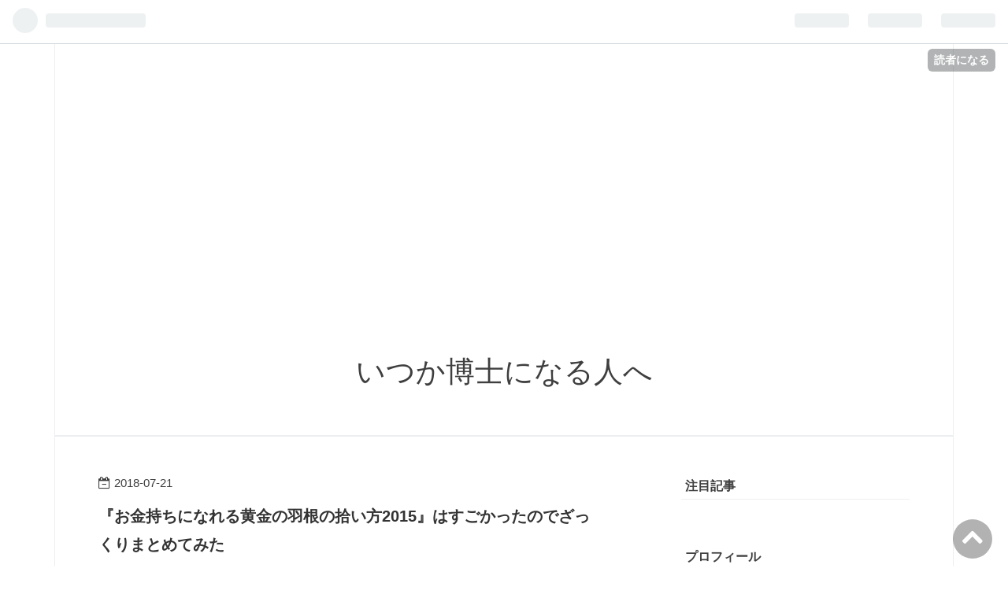

--- FILE ---
content_type: text/html; charset=utf-8
request_url: https://www.ki1tos.com/entry/2018/07/21/112557
body_size: 16090
content:
<!DOCTYPE html>
<html
  lang="ja"

data-admin-domain="//blog.hatena.ne.jp"
data-admin-origin="https://blog.hatena.ne.jp"
data-author="kitos"
data-avail-langs="ja en"
data-blog="kitos.hatenablog.com"
data-blog-host="kitos.hatenablog.com"
data-blog-is-public="1"
data-blog-name="いつか博士になる人へ"
data-blog-owner="kitos"
data-blog-show-ads=""
data-blog-show-sleeping-ads=""
data-blog-uri="https://www.ki1tos.com/"
data-blog-uuid="10328749687243315177"
data-blogs-uri-base="https://www.ki1tos.com"
data-brand="pro"
data-data-layer="{&quot;hatenablog&quot;:{&quot;admin&quot;:{},&quot;analytics&quot;:{&quot;brand_property_id&quot;:&quot;&quot;,&quot;measurement_id&quot;:&quot;&quot;,&quot;non_sampling_property_id&quot;:&quot;&quot;,&quot;property_id&quot;:&quot;UA-120265325-1&quot;,&quot;separated_property_id&quot;:&quot;UA-29716941-21&quot;},&quot;blog&quot;:{&quot;blog_id&quot;:&quot;10328749687243315177&quot;,&quot;content_seems_japanese&quot;:&quot;true&quot;,&quot;disable_ads&quot;:&quot;custom_domain&quot;,&quot;enable_ads&quot;:&quot;false&quot;,&quot;enable_keyword_link&quot;:&quot;false&quot;,&quot;entry_show_footer_related_entries&quot;:&quot;true&quot;,&quot;force_pc_view&quot;:&quot;true&quot;,&quot;is_public&quot;:&quot;true&quot;,&quot;is_responsive_view&quot;:&quot;true&quot;,&quot;is_sleeping&quot;:&quot;true&quot;,&quot;lang&quot;:&quot;ja&quot;,&quot;name&quot;:&quot;\u3044\u3064\u304b\u535a\u58eb\u306b\u306a\u308b\u4eba\u3078&quot;,&quot;owner_name&quot;:&quot;kitos&quot;,&quot;uri&quot;:&quot;https://www.ki1tos.com/&quot;},&quot;brand&quot;:&quot;pro&quot;,&quot;page_id&quot;:&quot;entry&quot;,&quot;permalink_entry&quot;:{&quot;author_name&quot;:&quot;kitos&quot;,&quot;categories&quot;:&quot;&quot;,&quot;character_count&quot;:3541,&quot;date&quot;:&quot;2018-07-21&quot;,&quot;entry_id&quot;:&quot;10257846132598748380&quot;,&quot;first_category&quot;:&quot;&quot;,&quot;hour&quot;:&quot;11&quot;,&quot;title&quot;:&quot;\u300e\u304a\u91d1\u6301\u3061\u306b\u306a\u308c\u308b\u9ec4\u91d1\u306e\u7fbd\u6839\u306e\u62fe\u3044\u65b92015\u300f\u306f\u3059\u3054\u304b\u3063\u305f\u306e\u3067\u3056\u3063\u304f\u308a\u307e\u3068\u3081\u3066\u307f\u305f&quot;,&quot;uri&quot;:&quot;https://www.ki1tos.com/entry/2018/07/21/112557&quot;},&quot;pro&quot;:&quot;pro&quot;,&quot;router_type&quot;:&quot;blogs&quot;}}"
data-device="pc"
data-dont-recommend-pro="false"
data-global-domain="https://hatena.blog"
data-globalheader-color="b"
data-globalheader-type="pc"
data-has-touch-view="1"
data-help-url="https://help.hatenablog.com"
data-no-suggest-touch-view="1"
data-page="entry"
data-parts-domain="https://hatenablog-parts.com"
data-plus-available="1"
data-pro="true"
data-router-type="blogs"
data-sentry-dsn="https://03a33e4781a24cf2885099fed222b56d@sentry.io/1195218"
data-sentry-environment="production"
data-sentry-sample-rate="0.1"
data-static-domain="https://cdn.blog.st-hatena.com"
data-version="bf9b33cb6c06fe563d48131cfbdaa7"




  data-initial-state="{}"

  >
  <head prefix="og: http://ogp.me/ns# fb: http://ogp.me/ns/fb# article: http://ogp.me/ns/article#">

  

  
  <meta name="viewport" content="width=device-width, initial-scale=1.0" />


  


  

  <meta name="robots" content="max-image-preview:large" />


  <meta charset="utf-8"/>
  <meta http-equiv="X-UA-Compatible" content="IE=7; IE=9; IE=10; IE=11" />
  <title>『お金持ちになれる黄金の羽根の拾い方2015』はすごかったのでざっくりまとめてみた - いつか博士になる人へ</title>

  
  <link rel="canonical" href="https://www.ki1tos.com/entry/2018/07/21/112557"/>



  

<meta itemprop="name" content="『お金持ちになれる黄金の羽根の拾い方2015』はすごかったのでざっくりまとめてみた - いつか博士になる人へ"/>

  <meta itemprop="image" content="https://cdn.image.st-hatena.com/image/scale/d3cd98dac7e8f622b08a89bf9ce7d81a6fb0152d/backend=imagemagick;version=1;width=1300/https%3A%2F%2Fimages-fe.ssl-images-amazon.com%2Fimages%2FI%2F51StrBmzshL._SL160_.jpg"/>


  <meta property="og:title" content="『お金持ちになれる黄金の羽根の拾い方2015』はすごかったのでざっくりまとめてみた - いつか博士になる人へ"/>
<meta property="og:type" content="article"/>
  <meta property="og:url" content="https://www.ki1tos.com/entry/2018/07/21/112557"/>

  <meta property="og:image" content="https://cdn.image.st-hatena.com/image/scale/d3cd98dac7e8f622b08a89bf9ce7d81a6fb0152d/backend=imagemagick;version=1;width=1300/https%3A%2F%2Fimages-fe.ssl-images-amazon.com%2Fimages%2FI%2F51StrBmzshL._SL160_.jpg"/>

<meta property="og:image:alt" content="『お金持ちになれる黄金の羽根の拾い方2015』はすごかったのでざっくりまとめてみた - いつか博士になる人へ"/>
    <meta property="og:description" content="『お金持ちになれる黄金の羽根の拾い方2015 知的人生設計のすすめ』 読みました。 お金持ちになれる黄金の羽根の拾い方2015 知的人生設計のすすめ 作者: 橘玲 出版社/メーカー: 幻冬舎 発売日: 2014/09/26 メディア: 単行本 この商品を含むブログ (8件) を見る この本は2002年に発売された本の改訂版で、原著の方も3年ほど前に読みました。 当時はちょうど上の改訂版が発売された頃で話題になっていて、でもあまりお金がなかった私は図書館で原著の方ならタダで読めることに気がついて読んでみたわけです。 ほんと衝撃でしたね。 ずっと騙されてたことを教えられたみたいな感覚で、怒りすら覚…" />
<meta property="og:site_name" content="いつか博士になる人へ"/>

  <meta property="article:published_time" content="2018-07-21T02:25:57Z" />

      <meta name="twitter:card"  content="summary_large_image" />
    <meta name="twitter:image" content="https://cdn.image.st-hatena.com/image/scale/d3cd98dac7e8f622b08a89bf9ce7d81a6fb0152d/backend=imagemagick;version=1;width=1300/https%3A%2F%2Fimages-fe.ssl-images-amazon.com%2Fimages%2FI%2F51StrBmzshL._SL160_.jpg" />  <meta name="twitter:title" content="『お金持ちになれる黄金の羽根の拾い方2015』はすごかったのでざっくりまとめてみた - いつか博士になる人へ" />    <meta name="twitter:description" content="『お金持ちになれる黄金の羽根の拾い方2015 知的人生設計のすすめ』 読みました。 お金持ちになれる黄金の羽根の拾い方2015 知的人生設計のすすめ 作者: 橘玲 出版社/メーカー: 幻冬舎 発売日: 2014/09/26 メディア: 単行本 この商品を含むブログ (8件) を見る この本は2002年に発売された本の改…" />  <meta name="twitter:app:name:iphone" content="はてなブログアプリ" />
  <meta name="twitter:app:id:iphone" content="583299321" />
  <meta name="twitter:app:url:iphone" content="hatenablog:///open?uri=https%3A%2F%2Fwww.ki1tos.com%2Fentry%2F2018%2F07%2F21%2F112557" />  <meta name="twitter:site" content="@ki1tos" />
  
    <meta name="description" content="『お金持ちになれる黄金の羽根の拾い方2015 知的人生設計のすすめ』 読みました。 お金持ちになれる黄金の羽根の拾い方2015 知的人生設計のすすめ 作者: 橘玲 出版社/メーカー: 幻冬舎 発売日: 2014/09/26 メディア: 単行本 この商品を含むブログ (8件) を見る この本は2002年に発売された本の改訂版で、原著の方も3年ほど前に読みました。 当時はちょうど上の改訂版が発売された頃で話題になっていて、でもあまりお金がなかった私は図書館で原著の方ならタダで読めることに気がついて読んでみたわけです。 ほんと衝撃でしたね。 ずっと騙されてたことを教えられたみたいな感覚で、怒りすら覚…" />
    <meta name="google-site-verification" content="4JuUdTEVL7HWXjvhA9WuuIx05PJdg5eudNWoPzqBd9k" />
    <meta name="keywords" content="&lt;meta name=&quot;keywords&quot; content=&quot;博士,研究,理系,大学院,東大,英語&quot; &gt;" />


  
<script
  id="embed-gtm-data-layer-loader"
  data-data-layer-page-specific="{&quot;hatenablog&quot;:{&quot;blogs_permalink&quot;:{&quot;is_blog_sleeping&quot;:&quot;true&quot;,&quot;entry_afc_issued&quot;:&quot;false&quot;,&quot;blog_afc_issued&quot;:&quot;false&quot;,&quot;is_author_pro&quot;:&quot;true&quot;,&quot;has_related_entries_with_elasticsearch&quot;:&quot;true&quot;}}}"
>
(function() {
  function loadDataLayer(elem, attrName) {
    if (!elem) { return {}; }
    var json = elem.getAttribute(attrName);
    if (!json) { return {}; }
    return JSON.parse(json);
  }

  var globalVariables = loadDataLayer(
    document.documentElement,
    'data-data-layer'
  );
  var pageSpecificVariables = loadDataLayer(
    document.getElementById('embed-gtm-data-layer-loader'),
    'data-data-layer-page-specific'
  );

  var variables = [globalVariables, pageSpecificVariables];

  if (!window.dataLayer) {
    window.dataLayer = [];
  }

  for (var i = 0; i < variables.length; i++) {
    window.dataLayer.push(variables[i]);
  }
})();
</script>

<!-- Google Tag Manager -->
<script>(function(w,d,s,l,i){w[l]=w[l]||[];w[l].push({'gtm.start':
new Date().getTime(),event:'gtm.js'});var f=d.getElementsByTagName(s)[0],
j=d.createElement(s),dl=l!='dataLayer'?'&l='+l:'';j.async=true;j.src=
'https://www.googletagmanager.com/gtm.js?id='+i+dl;f.parentNode.insertBefore(j,f);
})(window,document,'script','dataLayer','GTM-P4CXTW');</script>
<!-- End Google Tag Manager -->











  <link rel="shortcut icon" href="https://www.ki1tos.com/icon/favicon">
<link rel="apple-touch-icon" href="https://www.ki1tos.com/icon/touch">
<link rel="icon" sizes="192x192" href="https://www.ki1tos.com/icon/link">

  

<link rel="alternate" type="application/atom+xml" title="Atom" href="https://www.ki1tos.com/feed"/>
<link rel="alternate" type="application/rss+xml" title="RSS2.0" href="https://www.ki1tos.com/rss"/>

  <link rel="alternate" type="application/json+oembed" href="https://hatena.blog/oembed?url=https%3A%2F%2Fwww.ki1tos.com%2Fentry%2F2018%2F07%2F21%2F112557&amp;format=json" title="oEmbed Profile of 『お金持ちになれる黄金の羽根の拾い方2015』はすごかったのでざっくりまとめてみた"/>
<link rel="alternate" type="text/xml+oembed" href="https://hatena.blog/oembed?url=https%3A%2F%2Fwww.ki1tos.com%2Fentry%2F2018%2F07%2F21%2F112557&amp;format=xml" title="oEmbed Profile of 『お金持ちになれる黄金の羽根の拾い方2015』はすごかったのでざっくりまとめてみた"/>
  
  <link rel="author" href="http://www.hatena.ne.jp/kitos/">

  

  
      <link rel="preload" href="https://images-fe.ssl-images-amazon.com/images/I/51StrBmzshL._SL160_.jpg" as="image"/>


  
    
<link rel="stylesheet" type="text/css" href="https://cdn.blog.st-hatena.com/css/blog.css?version=bf9b33cb6c06fe563d48131cfbdaa7"/>

    
  <link rel="stylesheet" type="text/css" href="https://usercss.blog.st-hatena.com/blog_style/10328749687243315177/89bf4cb7d59f83025a34d5964a44458bf2b26234"/>
  
  

  

  
<script> </script>

  
<style>
  div#google_afc_user,
  div.google-afc-user-container,
  div.google_afc_image,
  div.google_afc_blocklink {
      display: block !important;
  }
</style>


  

  
    <script type="application/ld+json">{"@context":"http://schema.org","@type":"Article","dateModified":"2020-06-16T18:50:46+09:00","datePublished":"2018-07-21T11:25:57+09:00","description":"『お金持ちになれる黄金の羽根の拾い方2015 知的人生設計のすすめ』 読みました。 お金持ちになれる黄金の羽根の拾い方2015 知的人生設計のすすめ 作者: 橘玲 出版社/メーカー: 幻冬舎 発売日: 2014/09/26 メディア: 単行本 この商品を含むブログ (8件) を見る この本は2002年に発売された本の改訂版で、原著の方も3年ほど前に読みました。 当時はちょうど上の改訂版が発売された頃で話題になっていて、でもあまりお金がなかった私は図書館で原著の方ならタダで読めることに気がついて読んでみたわけです。 ほんと衝撃でしたね。 ずっと騙されてたことを教えられたみたいな感覚で、怒りすら覚…","headline":"『お金持ちになれる黄金の羽根の拾い方2015』はすごかったのでざっくりまとめてみた","image":["https://images-fe.ssl-images-amazon.com/images/I/51StrBmzshL._SL160_.jpg"],"mainEntityOfPage":{"@id":"https://www.ki1tos.com/entry/2018/07/21/112557","@type":"WebPage"}}</script>

  

  <script async src="//pagead2.googlesyndication.com/pagead/js/adsbygoogle.js"></script>
<script>
     (adsbygoogle = window.adsbygoogle || []).push({
          google_ad_client: "ca-pub-4277217528924572",
          enable_page_level_ads: true
     });
</script>

  

</head>

  <body class="page-entry enable-top-editarea enable-bottom-editarea globalheader-ng-enabled">
    

<div id="globalheader-container"
  data-brand="hatenablog"
  
  >
  <iframe id="globalheader" height="37" frameborder="0" allowTransparency="true"></iframe>
</div>


  
  
  
    <nav class="
      blog-controlls
      
    ">
      <div class="blog-controlls-blog-icon">
        <a href="https://www.ki1tos.com/">
          <img src="https://cdn.image.st-hatena.com/image/square/f9de4af1efd6db0c4c573664b4d710c9ad372e67/backend=imagemagick;height=128;version=1;width=128/https%3A%2F%2Fcdn.user.blog.st-hatena.com%2Fblog_custom_icon%2F136284553%2F1537531539759065" alt="いつか博士になる人へ"/>
        </a>
      </div>
      <div class="blog-controlls-title">
        <a href="https://www.ki1tos.com/">いつか博士になる人へ</a>
      </div>
      <a href="https://blog.hatena.ne.jp/kitos/kitos.hatenablog.com/subscribe?utm_source=blogs_topright_button&amp;utm_campaign=subscribe_blog&amp;utm_medium=button" class="blog-controlls-subscribe-btn test-blog-header-controlls-subscribe">
        読者になる
      </a>
    </nav>
  

  <div id="container">
    <div id="container-inner">
      <header id="blog-title" data-brand="hatenablog">
  <div id="blog-title-inner" >
    <div id="blog-title-content">
      <h1 id="title"><a href="https://www.ki1tos.com/">いつか博士になる人へ</a></h1>
      
    </div>
  </div>
</header>

      
  <div id="top-editarea">
    <nav id="gnav">
</nav>    
  </div>


      
      




<div id="content" class="hfeed"
  
  >
  <div id="content-inner">
    <div id="wrapper">
      <div id="main">
        <div id="main-inner">
          

          



          
  
  <!-- google_ad_section_start -->
  <!-- rakuten_ad_target_begin -->
  
  
  

  

  
    
      
        <article class="entry hentry test-hentry js-entry-article date-first autopagerize_page_element chars-3600 words-200 mode-html entry-odd" id="entry-10257846132598748380" data-keyword-campaign="" data-uuid="10257846132598748380" data-publication-type="entry">
  <div class="entry-inner">
    <header class="entry-header">
  
    <div class="date entry-date first">
    <a href="https://www.ki1tos.com/archive/2018/07/21" rel="nofollow">
      <time datetime="2018-07-21T02:25:57Z" title="2018-07-21T02:25:57Z">
        <span class="date-year">2018</span><span class="hyphen">-</span><span class="date-month">07</span><span class="hyphen">-</span><span class="date-day">21</span>
      </time>
    </a>
      </div>
  <h1 class="entry-title">
  <a href="https://www.ki1tos.com/entry/2018/07/21/112557" class="entry-title-link bookmark">『お金持ちになれる黄金の羽根の拾い方2015』はすごかったのでざっくりまとめてみた</a>
</h1>

  
  


  

  

</header>

    


    <div class="entry-content hatenablog-entry">
  
    <p><strong>『お金持ちになれる黄金の羽根の拾い方2015　知的人生設計のすすめ』</strong></p>
<p>読みました。</p>
<p>  </p>
<div class="freezed">
<div class="hatena-asin-detail"><a href="http://www.amazon.co.jp/exec/obidos/ASIN/434402642X/ki1tos-22/"><img class="hatena-asin-detail-image" title="お金持ちになれる黄金の羽根の拾い方2015 知的人生設計のすすめ" src="https://images-fe.ssl-images-amazon.com/images/I/51StrBmzshL._SL160_.jpg" alt="お金持ちになれる黄金の羽根の拾い方2015 知的人生設計のすすめ" /></a>
<div class="hatena-asin-detail-info">
<p class="hatena-asin-detail-title"><a href="http://www.amazon.co.jp/exec/obidos/ASIN/434402642X/ki1tos-22/">お金持ちになれる黄金の羽根の拾い方2015 知的人生設計のすすめ</a></p>
<ul>
<li><span class="hatena-asin-detail-label">作者:</span> 橘玲</li>
<li><span class="hatena-asin-detail-label">出版社/メーカー:</span> 幻冬舎</li>
<li><span class="hatena-asin-detail-label">発売日:</span> 2014/09/26</li>
<li><span class="hatena-asin-detail-label">メディア:</span> 単行本</li>
<li><a href="http://d.hatena.ne.jp/asin/434402642X/ki1tos-22" target="_blank">この商品を含むブログ (8件) を見る</a></li>
</ul>
</div>
<div class="hatena-asin-detail-foot"> </div>
</div>
</div>
<p> </p>
<p>この本は2002年に発売された本の改訂版で、原著の方も3年ほど前に読みました。</p>
<p>当時はちょうど上の改訂版が発売された頃で話題になっていて、でもあまりお金がなかった私は図書館で原著の方ならタダで読めることに気がついて読んでみたわけです。</p>
<p>ほんと衝撃でしたね。</p>
<p>ずっと騙されてたことを教えられたみたいな感覚で、怒りすら覚えたのを記憶しています。</p>
<p> </p>
<p>お金に関する知識として、この本以上に役に立つものはないんじゃないかと思います。</p>
<p>税金や保険のことなど、学校では教えてくれなかったけど、知ってたらすごく人生楽になることを教えてくれる本。</p>
<p> </p>
<p>本の内容は大きく３つ。</p>
<ol>
<li><strong>黄金の羽根って何？</strong></li>
<li><strong>お金持ちになる方法は結局一つしかない</strong></li>
<li><strong>サラリーマンは税金を惜しみなく奪われる</strong></li>
</ol>
<p> </p>
<p>ではそれぞれザックリ紹介してみます。</p>
<p> </p>
<p> </p>
<h3>1.黄金の羽根って何？</h3>
<p>簡単にいうと、見つけたら儲かる美味しい機会のこと。</p>
<p>例えば、</p>
<ul>
<li>人気すぎて買えない日韓ワールドカップのチケットが、外国人の友達がいれば簡単に買えることに気づいた</li>
<li>銀行で住宅ローンを組んで家を買おうとすると年3%の利子を払わないといけないが、法人を作って投資名目で家を買おうとすると日本政策金融公庫から年0.4%の利子でお金を借りれることに気づいた</li>
<li>5年以上雇用保険に入っていると、国から30万円の教育訓練給付金がもらえることに気づき、タダで英会話学校に通った</li>
</ul>
<p>などなど。</p>
<p>ただしそうゆう美味しい機会（黄金の羽根）は多くの人が見つけるとすぐ無くなってしまうから、だいたい人が気が付かないところに落ちてる。</p>
<p>自分で調べて探さないと見つからないよという話。</p>
<p> </p>
<p> </p>
<h3>2.お金持ちになる方法は結局一つしかない</h3>
<p> 実はお金持ちの方程式がある。</p>
<blockquote>
<p><strong>資産形成＝（収入ー支出）＋（資産×運用利回り）</strong></p>
</blockquote>
<p>だから、お金持ちになるには<strong>「収入を増やし、支出を減らし、運用利回りを上げる」</strong>しかない。</p>
<p> </p>
<p>著者は、トマス・スタンリーとウィリアム・ダンゴの『となりの億万長者』を取り上げ、</p>
<blockquote>
<p>スタンリーたちは、アメリカの典型的な億万長者が、ニューヨークのペントハウスではなく、労働者階級の暮らす下町のありふれた家に住んでいることを発見しました。彼らは安物のスーツを着て、頑丈だか燃費の良い車を乗りつぶし、周囲は誰もこの質素な一家が億万長者とは気づきません。億万長者が六本木ヒルズではなくあなたの隣にいるのは、お金を使えばお金はたまらないからです。 </p>
</blockquote>
<p>と言っている。</p>
<p>収入が上がっても支出を上げない（生活レベルを維持する）ことができるかどうかが大切という話。</p>
<p> </p>
<p>資産運用に関しては、<strong>投資しないことが最高の投資</strong>とのこと。</p>
<p> </p>
<h5>株式投資について</h5>
<p>短期投資はギャンブルであり、長期投資も儲かるとは限らない。</p>
<p>NISAやiDeCoに手を出すときはご注意を。</p>
<p><blockquote class="twitter-tweet" data-lang="ja"><p lang="ja" dir="ltr">NISAやiDeCoは個人の貯金を投資させる制度。やると単純にリスクが増える。特にNISAは投資利益がでないと何のメリットもない。そして確実に儲かる投資はない。株の長期投資もアメリカで100年スパンでやっと儲かる理論。やるなら債券とか入れて、いかにリスクを下げつつ税優遇を受けるか考えるといい</p>&mdash; 森野キートス (@ki1tos) <a href="https://twitter.com/ki1tos/status/1016505935865397249?ref_src=twsrc%5Etfw">2018年7月10日</a></blockquote><script async src="https://platform.twitter.com/widgets.js" charset="utf-8"></script></p>
<p> </p>
<h5> 不動産投資について</h5>
<p>不動産投資＝ 家を買うこと（マイホーム含め）は、その金額の大きさから、一回やるとその人の資産運用はそれで終わるリスクの高い投資。</p>
<p> </p>
<p>「どうせなら家は買ったほうが得」は不動産屋のセールストークに過ぎない。</p>
<p>これはほんとにそう思う。</p>
<p><blockquote class="twitter-tweet" data-lang="ja"><p lang="ja" dir="ltr">「家は借りるより買った方が得。だって最後に家が自分のものになるから」は嘘。賃貸は家の使用権を買ってて、マイホームは家の使用権+所有権を買ってる。結局家を手に入れるために余分にお金を払ってるだけで別に得はしてない。</p>&mdash; 森野キートス (@ki1tos) <a href="https://twitter.com/ki1tos/status/1016134593752133634?ref_src=twsrc%5Etfw">2018年7月9日</a></blockquote><script async src="https://platform.twitter.com/widgets.js" charset="utf-8"></script></p>
<p><blockquote class="twitter-tweet" data-lang="ja"><p lang="ja" dir="ltr">例えば会社でコピー機のリース契約するときみたいに、<br>①月の料金安いけど最後はコピー機を返さないといけない契約<br>②月の料金高いけど最後はコピー機もらえる契約<br>のどっちが得か微妙なのと一緒</p>&mdash; 森野キートス (@ki1tos) <a href="https://twitter.com/ki1tos/status/1016136635564474375?ref_src=twsrc%5Etfw">2018年7月9日</a></blockquote><script async src="https://platform.twitter.com/widgets.js" charset="utf-8"></script></p>
<p><blockquote class="twitter-tweet" data-lang="ja"><p lang="ja" dir="ltr">でも現実的には家を買うのは不動産投資やるのと同じことだから、素人は業者にカモられる分だけ損する確率が高い</p>&mdash; 森野キートス (@ki1tos) <a href="https://twitter.com/ki1tos/status/1016137515399462914?ref_src=twsrc%5Etfw">2018年7月9日</a></blockquote><script async src="https://platform.twitter.com/widgets.js" charset="utf-8"></script></p>
<p> </p>
<h5> 生命保険について</h5>
<p>生命保険は死ぬとお金がもらえる不幸の宝くじ。</p>
<p>若くてお金がないのに子どもがいるみたいな、自分が死ぬと大切な人が路頭に迷うような状況でない限り、入る必要はない。</p>
<p>そしてもし入るにしても共済系で、最低限の保証で、掛け捨ての、月の掛け金が少ない保険に入るのがいい。</p>
<p> </p>
<p> </p>
<h3>3.サラリーマンは税金を惜しみなく奪われる</h3>
<p>サラリーマンは税の源泉徴収制度から逃げられない。</p>
<p>所得税＋住民税の実質税率は4.7%（年収600万円、所得控除後）で、そこに社会保険料を加えると実質税率は19.1%（社会保険料はりっぱな税なのです）になる。</p>
<p>さらに、<strong>保険料の会社負担分は人件費であり、そもそも労働者であるあなたの給料に含まれるはずのものです。</strong></p>
<p>これを加えると、なんと実質税率は29.3%！収入の約3割が税金で国に吸い取られてる。</p>
<p> </p>
<p>だからサラリーマンやめて独立して、個人事業主や法人になると税は自己申告制になるよ。</p>
<p>そして経費も使えるから合法的に節税ができて、お金が圧倒的に早くたまりますよ、という話。</p>
<p> </p>
<p>ちなみに一般的に言われるサラリーマンの生涯収入3億円が何に消えていくかというと、</p>
<ul>
<li>税・社会保険費　6000万円</li>
<li>住居費　7000万円</li>
<li>保険料　1000万円</li>
<li>教育費（子供二人として）　4000万円</li>
<li>可処分所得　1億2000万円</li>
</ul>
<p> </p>
<blockquote>
<p>限られた収入の中で、人はすべての望みをかなえることはできません。子どもを育て、十分な教育を与えたければ、ほかのものをあきらめるしかありません。</p>
<p> </p>
<p>この単純な理由から、世間一般の通念に反して、「子供がいる家庭はマイホームをあきらめるべきだ」という結論が導かれます。住宅ローンを組む際に、それまで蓄えたキャッシュを頭金として吐き出さなくてはなりません。現金がない状態で子どもに多額の教育費がかかるようになると、資金繰りがつかず、家計は簡単に破綻してしまうからです。</p>
</blockquote>
<p> </p>
<p>可処分所得1億2000万は多いように見えますが、老後の資金に3000万ほど必要とすると、サラリーマン人生は年200万で生活することになります。</p>
<p>盆暮れに家族で帰省したりするともう赤ちょうちんで一杯やるお金にも窮するようになります、とのこと。</p>
<p> </p>
<p>経済的にゆとりのある生活を子どもと一緒に送りたいなら、家・保険・税金のどれかをなんとかして削らないといけない、という話ですね。</p>
<p> </p>
<p> </p>
<p>以上が本著の主な内容です。</p>
<p>肝心な部分は改訂版でもほとんど変わってないので、原著を読んでも十分役に立つと思います。</p>
<p>図書館で借りられますしね。</p>
<p> </p>
<p>改訂版で大きく追加された部分としては、著者がサラリーマンをやめて独立したきっかけが詳しくかかれているというのがあります。</p>
<p>ザックリ言うと、出版社に勤めていた著者は、出版業界は構造的に未来に希望がないことに気づき、独立を決意したという話。</p>
<p> </p>
<blockquote>
<p>ここでいいたいのは、「構造的な歪みはいつか必ず顕在化する」ということです。この20年で出版業界に起きた不都合な出来事の数々は、制度・構造的な制約からすべてあらかじめ決まっていたのです。</p>
<p> </p>
<p>80年代末のバブルが崩壊してから、マーケットの縮小に苦しむ業界は出版だけではありません。そもそも日本は少子高齢化によって人口が減少していくのですから、子どもを対象とする教育産業から公共事業に依存する建設業まで、構造不況と呼ばれる産業はいくらでもあります。</p>
<p> </p>
<p>もちろんその中には、ユニクロのように新たなビジネスモデルを生み出して大成功する会社もあります。とはいえ、拡大する市場で成功するよりも、縮小するマーケットのなかで生き残る方がはるかに難しいのは間違いありません。</p>
</blockquote>
<p> </p>
<p>どうせなら人生、自由気ままに楽しく暮らしたいけれど、この世界ではお金が無くては自由もない（No money, No Freedom）。</p>
<p>そんな世知辛い世の中を出来る限り豊かに生きていくためには、少しの知識がとても役に立つことを教えてくれる一冊でした。</p>
    
    




    

  
</div>

    
  <footer class="entry-footer">
    
    <div class="entry-tags-wrapper">
  <div class="entry-tags">  </div>
</div>

    <p class="entry-footer-section track-inview-by-gtm" data-gtm-track-json="{&quot;area&quot;: &quot;finish_reading&quot;}">
  <span class="author vcard"><span class="fn" data-load-nickname="1" data-user-name="kitos" >kitos</span></span>
  <span class="entry-footer-time"><a href="https://www.ki1tos.com/entry/2018/07/21/112557"><time data-relative datetime="2018-07-21T02:25:57Z" title="2018-07-21T02:25:57Z" class="updated">2018-07-21 11:25</time></a></span>
  
  
  
    <span class="
      entry-footer-subscribe
      
    " data-test-blog-controlls-subscribe>
      <a href="https://blog.hatena.ne.jp/kitos/kitos.hatenablog.com/subscribe?utm_medium=button&amp;utm_source=blogs_entry_footer&amp;utm_campaign=subscribe_blog">
        読者になる
      </a>
    </span>
  
</p>

    
  <div
    class="hatena-star-container"
    data-hatena-star-container
    data-hatena-star-url="https://www.ki1tos.com/entry/2018/07/21/112557"
    data-hatena-star-title="『お金持ちになれる黄金の羽根の拾い方2015』はすごかったのでざっくりまとめてみた"
    data-hatena-star-variant="profile-icon"
    data-hatena-star-profile-url-template="https://blog.hatena.ne.jp/{username}/"
  ></div>


    
<div class="social-buttons">
  
  
    <div class="social-button-item">
      <a href="https://b.hatena.ne.jp/entry/s/www.ki1tos.com/entry/2018/07/21/112557" class="hatena-bookmark-button" data-hatena-bookmark-url="https://www.ki1tos.com/entry/2018/07/21/112557" data-hatena-bookmark-layout="vertical-balloon" data-hatena-bookmark-lang="ja" title="この記事をはてなブックマークに追加"><img src="https://b.st-hatena.com/images/entry-button/button-only.gif" alt="この記事をはてなブックマークに追加" width="20" height="20" style="border: none;" /></a>
    </div>
  
  
    <div class="social-button-item">
      <div class="fb-share-button" data-layout="box_count" data-href="https://www.ki1tos.com/entry/2018/07/21/112557"></div>
    </div>
  
  
    
    
    <div class="social-button-item">
      <a
          class="entry-share-button entry-share-button-twitter test-share-button-twitter"
          href="https://x.com/intent/tweet?text=%E3%80%8E%E3%81%8A%E9%87%91%E6%8C%81%E3%81%A1%E3%81%AB%E3%81%AA%E3%82%8C%E3%82%8B%E9%BB%84%E9%87%91%E3%81%AE%E7%BE%BD%E6%A0%B9%E3%81%AE%E6%8B%BE%E3%81%84%E6%96%B92015%E3%80%8F%E3%81%AF%E3%81%99%E3%81%94%E3%81%8B%E3%81%A3%E3%81%9F%E3%81%AE%E3%81%A7%E3%81%96%E3%81%A3%E3%81%8F%E3%82%8A%E3%81%BE%E3%81%A8%E3%82%81%E3%81%A6%E3%81%BF%E3%81%9F+-+%E3%81%84%E3%81%A4%E3%81%8B%E5%8D%9A%E5%A3%AB%E3%81%AB%E3%81%AA%E3%82%8B%E4%BA%BA%E3%81%B8&amp;url=https%3A%2F%2Fwww.ki1tos.com%2Fentry%2F2018%2F07%2F21%2F112557"
          title="X（Twitter）で投稿する"
        ></a>
    </div>
  
  
    <div class="social-button-item">
      
      <a href="http://www.tumblr.com/share" data-hatenablog-tumblr-share-button data-share-url="https://www.ki1tos.com/entry/2018/07/21/112557" data-share-title="『お金持ちになれる黄金の羽根の拾い方2015』はすごかったのでざっくりまとめてみた - いつか博士になる人へ" title="Share on Tumblr" style="display:inline-block; text-indent:-9999px; overflow:hidden; width:81px; height:20px; background:url('https://platform.tumblr.com/v1/share_1.png') top left no-repeat transparent; vertical-align: top;">Share on Tumblr</a>
    </div>
  
  
    <span>
      <div class="line-it-button" style="display: none;" data-type="share-e" data-lang="ja" ></div>
      <script src="//scdn.line-apps.com/n/line_it/thirdparty/loader.min.js" async="async" defer="defer" ></script>
    </span>
  
  
  
  
</div>

    

    <div class="customized-footer">
      

        

          <div class="entry-footer-modules" id="entry-footer-secondary-modules">      
<div class="hatena-module hatena-module-related-entries" >
      
  <!-- Hatena-Epic-has-related-entries-with-elasticsearch:true -->
  <div class="hatena-module-title">
    関連記事
  </div>
  <div class="hatena-module-body">
    <ul class="related-entries hatena-urllist urllist-with-thumbnails">
  
  
    
    <li class="urllist-item related-entries-item">
      <div class="urllist-item-inner related-entries-item-inner">
        
          
                      <a class="urllist-image-link related-entries-image-link" href="https://www.ki1tos.com/entry/2020/04/02/184744">
  <img alt="「研究では食べていけない」をトレーラー運転手になった飛び級入学者の記事で考える" src="https://cdn.image.st-hatena.com/image/square/65f83b77d443af98f05b7fd652a012192ed67998/backend=imagemagick;height=100;version=1;width=100/https%3A%2F%2Fcdn-ak.f.st-hatena.com%2Fimages%2Ffotolife%2Fk%2Fkitos%2F20200402%2F20200402182431.png" class="urllist-image related-entries-image" title="「研究では食べていけない」をトレーラー運転手になった飛び級入学者の記事で考える" width="100" height="100" loading="lazy">
</a>
            <div class="urllist-date-link related-entries-date-link">
  <a href="https://www.ki1tos.com/archive/2020/04/02" rel="nofollow">
    <time datetime="2020-04-02T09:47:44Z" title="2020年4月2日">
      2020-04-02
    </time>
  </a>
</div>

          <a href="https://www.ki1tos.com/entry/2020/04/02/184744" class="urllist-title-link related-entries-title-link  urllist-title related-entries-title">「研究では食べていけない」をトレーラー運転手になった飛び級入学者の記事で考える</a>




          
          

                      <div class="urllist-entry-body related-entries-entry-body">佐藤和俊さん（39）の新聞記事を読んだ。 今から22年前、佐藤さ…</div>
      </div>
    </li>
  
    
    <li class="urllist-item related-entries-item">
      <div class="urllist-item-inner related-entries-item-inner">
        
          
                      <a class="urllist-image-link related-entries-image-link" href="https://www.ki1tos.com/entry/2020/03/25/182127">
  <img alt="議論がつらい時は相手をネコだと思おう" src="https://cdn.image.st-hatena.com/image/square/b4a40c3b049517fcadda2db554214a3dde3977a4/backend=imagemagick;height=100;version=1;width=100/https%3A%2F%2Fcdn-ak.f.st-hatena.com%2Fimages%2Ffotolife%2Fk%2Fkitos%2F20200324%2F20200324213530.png" class="urllist-image related-entries-image" title="議論がつらい時は相手をネコだと思おう" width="100" height="100" loading="lazy">
</a>
            <div class="urllist-date-link related-entries-date-link">
  <a href="https://www.ki1tos.com/archive/2020/03/25" rel="nofollow">
    <time datetime="2020-03-25T09:21:27Z" title="2020年3月25日">
      2020-03-25
    </time>
  </a>
</div>

          <a href="https://www.ki1tos.com/entry/2020/03/25/182127" class="urllist-title-link related-entries-title-link  urllist-title related-entries-title">議論がつらい時は相手をネコだと思おう</a>




          
          

                      <div class="urllist-entry-body related-entries-entry-body">正直この秘技を皆さんに明かすべきかどうか、３日３晩悩みまし…</div>
      </div>
    </li>
  
    
    <li class="urllist-item related-entries-item">
      <div class="urllist-item-inner related-entries-item-inner">
        
          
                      <a class="urllist-image-link related-entries-image-link" href="https://www.ki1tos.com/entry/2019/03/12/152037">
  <img alt="誰かの論文を読むとき、自分が研究者に向いているかわかる" src="https://cdn.image.st-hatena.com/image/square/ccc769df7228ab6f02f0ea18b88b250044710647/backend=imagemagick;height=100;version=1;width=100/https%3A%2F%2Fcdn-ak.f.st-hatena.com%2Fimages%2Ffotolife%2Fk%2Fkitos%2F20190309%2F20190309175828.png" class="urllist-image related-entries-image" title="誰かの論文を読むとき、自分が研究者に向いているかわかる" width="100" height="100" loading="lazy">
</a>
            <div class="urllist-date-link related-entries-date-link">
  <a href="https://www.ki1tos.com/archive/2019/03/12" rel="nofollow">
    <time datetime="2019-03-12T06:20:37Z" title="2019年3月12日">
      2019-03-12
    </time>
  </a>
</div>

          <a href="https://www.ki1tos.com/entry/2019/03/12/152037" class="urllist-title-link related-entries-title-link  urllist-title related-entries-title">誰かの論文を読むとき、自分が研究者に向いているかわかる</a>




          
          

                      <div class="urllist-entry-body related-entries-entry-body">科学論文を読むということをどれくらいの人がするのだろうか。 …</div>
      </div>
    </li>
  
    
    <li class="urllist-item related-entries-item">
      <div class="urllist-item-inner related-entries-item-inner">
        
          
                      <a class="urllist-image-link related-entries-image-link" href="https://www.ki1tos.com/entry/2018/10/09/212225">
  <img alt="キャンパスを駆け抜けた夕暮れと研究発表の極意" src="https://cdn.image.st-hatena.com/image/square/ff8ecc9ffa58c064d57a2e10833ca0123737bdae/backend=imagemagick;height=100;version=1;width=100/https%3A%2F%2Fcdn-ak.f.st-hatena.com%2Fimages%2Ffotolife%2Fk%2Fkitos%2F20181115%2F20181115071910.png" class="urllist-image related-entries-image" title="キャンパスを駆け抜けた夕暮れと研究発表の極意" width="100" height="100" loading="lazy">
</a>
            <div class="urllist-date-link related-entries-date-link">
  <a href="https://www.ki1tos.com/archive/2018/10/09" rel="nofollow">
    <time datetime="2018-10-09T12:22:25Z" title="2018年10月9日">
      2018-10-09
    </time>
  </a>
</div>

          <a href="https://www.ki1tos.com/entry/2018/10/09/212225" class="urllist-title-link related-entries-title-link  urllist-title related-entries-title">キャンパスを駆け抜けた夕暮れと研究発表の極意</a>




          
          

                      <div class="urllist-entry-body related-entries-entry-body">こんばんは、森野キートスです。 台風の季節、みなさまいかがお…</div>
      </div>
    </li>
  
    
    <li class="urllist-item related-entries-item">
      <div class="urllist-item-inner related-entries-item-inner">
        
          
                      <a class="urllist-image-link related-entries-image-link" href="https://www.ki1tos.com/entry/2018/09/29/222943">
  <img alt="博士になりたい情熱とお金がない現実のあいだ" src="https://cdn.image.st-hatena.com/image/square/7627abafa1ad767b2fe01f759e565ed966c2d912/backend=imagemagick;height=100;version=1;width=100/https%3A%2F%2Fcdn-ak.f.st-hatena.com%2Fimages%2Ffotolife%2Fk%2Fkitos%2F20180929%2F20180929222411.png" class="urllist-image related-entries-image" title="博士になりたい情熱とお金がない現実のあいだ" width="100" height="100" loading="lazy">
</a>
            <div class="urllist-date-link related-entries-date-link">
  <a href="https://www.ki1tos.com/archive/2018/09/29" rel="nofollow">
    <time datetime="2018-09-29T13:29:43Z" title="2018年9月29日">
      2018-09-29
    </time>
  </a>
</div>

          <a href="https://www.ki1tos.com/entry/2018/09/29/222943" class="urllist-title-link related-entries-title-link  urllist-title related-entries-title">博士になりたい情熱とお金がない現実のあいだ</a>




          
          

                      <div class="urllist-entry-body related-entries-entry-body">こんばんは、森野キートスです。 急に寒くなってきましたね。 …</div>
      </div>
    </li>
  
</ul>

  </div>
</div>
  </div>
        
  <div class="entry-footer-html"><script async src="https://pagead2.googlesyndication.com/pagead/js/adsbygoogle.js"></script>
<!-- Test -->
<ins class="adsbygoogle"
     style="display:block"
     data-ad-client="ca-pub-4277217528924572"
     data-ad-slot="4029133672"
     data-ad-format="auto"
     data-full-width-responsive="true"></ins>
<script>
     (adsbygoogle = window.adsbygoogle || []).push({});
</script></div>


      
    </div>
    

  </footer>

  </div>
</article>

      
      
    
  

  
  <!-- rakuten_ad_target_end -->
  <!-- google_ad_section_end -->
  
  
  
  <div class="pager pager-permalink permalink">
    
      
      <span class="pager-prev">
        <a href="https://www.ki1tos.com/entry/2018/08/17/160700" rel="prev">
          <span class="pager-arrow">&laquo; </span>
          AmberのCPPTRAJで二次構造を調べる方法
        </a>
      </span>
    
    
      
      <span class="pager-next">
        <a href="https://www.ki1tos.com/entry/2018/06/20/165350" rel="next">
          歯医者さんがこわくてずっとムダにハミガ…
          <span class="pager-arrow"> &raquo;</span>
        </a>
      </span>
    
  </div>


  



        </div>
      </div>

      <aside id="box1">
  <div id="box1-inner">
  </div>
</aside>

    </div><!-- #wrapper -->

    
<aside id="box2">
  
  <div id="box2-inner">
    
      
<div class="hatena-module hatena-module-entries-access-ranking"
  data-count="5"
  data-source="total_bookmark"
  data-enable_customize_format="0"
  data-display_entry_image_size_width="100"
  data-display_entry_image_size_height="100"

  data-display_entry_category="0"
  data-display_entry_image="0"
  data-display_entry_image_size_width="100"
  data-display_entry_image_size_height="100"
  data-display_entry_body_length="0"
  data-display_entry_date="0"
  data-display_entry_title_length="20"
  data-restrict_entry_title_length="0"
  data-display_bookmark_count="0"

>
  <div class="hatena-module-title">
    
      <a href="http://b.hatena.ne.jp/entrylist?url=https%3A%2F%2Fwww.ki1tos.com%2F&amp;sort=count">注目記事</a>
    
  </div>
  <div class="hatena-module-body">
    
  </div>
</div>

    
      

<div class="hatena-module hatena-module-profile">
  <div class="hatena-module-title">
    プロフィール
  </div>
  <div class="hatena-module-body">
    
    <a href="https://www.ki1tos.com/about" class="profile-icon-link">
      <img src="https://cdn.profile-image.st-hatena.com/users/kitos/profile.png?1537531615"
      alt="id:kitos" class="profile-icon" />
    </a>
    

    
    <span class="id">
      <a href="https://www.ki1tos.com/about" class="hatena-id-link"><span data-load-nickname="1" data-user-name="kitos">id:kitos</span></a>
      
  
  
    <a href="https://blog.hatena.ne.jp/-/pro?plus_via=blog_plus_badge&amp;utm_source=pro_badge&amp;utm_medium=referral&amp;utm_campaign=register_pro" title="はてなブログPro"><i class="badge-type-pro">はてなブログPro</i></a>
  


    </span>
    

    

    
    <div class="profile-description">
      <p>博士研究員。ご連絡は↓までお願いいたします。<br />
moimoikitos★gmail.com(★→@)</p>

    </div>
    

    
      <div class="hatena-follow-button-box btn-subscribe js-hatena-follow-button-box"
  
  >

  <a href="#" class="hatena-follow-button js-hatena-follow-button">
    <span class="subscribing">
      <span class="foreground">読者です</span>
      <span class="background">読者をやめる</span>
    </span>
    <span class="unsubscribing" data-track-name="profile-widget-subscribe-button" data-track-once>
      <span class="foreground">読者になる</span>
      <span class="background">読者になる</span>
    </span>
  </a>
  <div class="subscription-count-box js-subscription-count-box">
    <i></i>
    <u></u>
    <span class="subscription-count js-subscription-count">
    </span>
  </div>
</div>

    

    
      <div class="hatena-follow-button-box">
        <a href="https://twitter.com/ki1tos" title="X（Twitter）アカウント" class="btn-twitter" data-lang="ja">
          <img src="https://cdn.blog.st-hatena.com/images/theme/plofile-socialize-x.svg?version=bf9b33cb6c06fe563d48131cfbdaa7" alt="X">
          <span>
            @ki1tosをフォロー
          </span>
        </a>
      </div>
    

    <div class="profile-about">
      <a href="https://www.ki1tos.com/about">このブログについて</a>
    </div>

  </div>
</div>

    
      
<div class="hatena-module hatena-module-html">
  <div class="hatena-module-body">
    <p>当ブログでは皆さまの研究の思い出を募集しています。<br>
<a href="https://www.ki1tos.com/entry/2021/01/08/211632">応募フォーム</a></p>
  </div>
</div>

    
      
<div class="hatena-module hatena-module-html">
  <div class="hatena-module-body">
    <script src="https://codoc.jp/js/cms.js" data-css="black" charset="UTF-8" defer></script>
 <div id="codoc-entry-ny36xbLcUQ" class="codoc-entries" data-without-body="1" data-support-button-text="サポート" data-show-like="0" data-show-about-codoc="0" data-show-powered-by="0" data-support-message=""></div>
  </div>
</div>

    
      

<div class="hatena-module hatena-module-archive" data-archive-type="default" data-archive-url="https://www.ki1tos.com/archive">
  <div class="hatena-module-title">
    <a href="https://www.ki1tos.com/archive">月別アーカイブ</a>
  </div>
  <div class="hatena-module-body">
    
      
        <ul class="hatena-urllist">
          
            <li class="archive-module-year archive-module-year-hidden" data-year="2021">
              <div class="archive-module-button">
                <span class="archive-module-hide-button">▼</span>
                <span class="archive-module-show-button">▶</span>
              </div>
              <a href="https://www.ki1tos.com/archive/2021" class="archive-module-year-title archive-module-year-2021">
                2021
              </a>
              <ul class="archive-module-months">
                
                  <li class="archive-module-month">
                    <a href="https://www.ki1tos.com/archive/2021/03" class="archive-module-month-title archive-module-month-2021-3">
                      2021 / 3
                    </a>
                  </li>
                
                  <li class="archive-module-month">
                    <a href="https://www.ki1tos.com/archive/2021/02" class="archive-module-month-title archive-module-month-2021-2">
                      2021 / 2
                    </a>
                  </li>
                
                  <li class="archive-module-month">
                    <a href="https://www.ki1tos.com/archive/2021/01" class="archive-module-month-title archive-module-month-2021-1">
                      2021 / 1
                    </a>
                  </li>
                
              </ul>
            </li>
          
            <li class="archive-module-year archive-module-year-hidden" data-year="2020">
              <div class="archive-module-button">
                <span class="archive-module-hide-button">▼</span>
                <span class="archive-module-show-button">▶</span>
              </div>
              <a href="https://www.ki1tos.com/archive/2020" class="archive-module-year-title archive-module-year-2020">
                2020
              </a>
              <ul class="archive-module-months">
                
                  <li class="archive-module-month">
                    <a href="https://www.ki1tos.com/archive/2020/12" class="archive-module-month-title archive-module-month-2020-12">
                      2020 / 12
                    </a>
                  </li>
                
                  <li class="archive-module-month">
                    <a href="https://www.ki1tos.com/archive/2020/11" class="archive-module-month-title archive-module-month-2020-11">
                      2020 / 11
                    </a>
                  </li>
                
                  <li class="archive-module-month">
                    <a href="https://www.ki1tos.com/archive/2020/10" class="archive-module-month-title archive-module-month-2020-10">
                      2020 / 10
                    </a>
                  </li>
                
                  <li class="archive-module-month">
                    <a href="https://www.ki1tos.com/archive/2020/09" class="archive-module-month-title archive-module-month-2020-9">
                      2020 / 9
                    </a>
                  </li>
                
                  <li class="archive-module-month">
                    <a href="https://www.ki1tos.com/archive/2020/08" class="archive-module-month-title archive-module-month-2020-8">
                      2020 / 8
                    </a>
                  </li>
                
                  <li class="archive-module-month">
                    <a href="https://www.ki1tos.com/archive/2020/07" class="archive-module-month-title archive-module-month-2020-7">
                      2020 / 7
                    </a>
                  </li>
                
                  <li class="archive-module-month">
                    <a href="https://www.ki1tos.com/archive/2020/06" class="archive-module-month-title archive-module-month-2020-6">
                      2020 / 6
                    </a>
                  </li>
                
                  <li class="archive-module-month">
                    <a href="https://www.ki1tos.com/archive/2020/05" class="archive-module-month-title archive-module-month-2020-5">
                      2020 / 5
                    </a>
                  </li>
                
                  <li class="archive-module-month">
                    <a href="https://www.ki1tos.com/archive/2020/04" class="archive-module-month-title archive-module-month-2020-4">
                      2020 / 4
                    </a>
                  </li>
                
                  <li class="archive-module-month">
                    <a href="https://www.ki1tos.com/archive/2020/03" class="archive-module-month-title archive-module-month-2020-3">
                      2020 / 3
                    </a>
                  </li>
                
              </ul>
            </li>
          
            <li class="archive-module-year archive-module-year-hidden" data-year="2019">
              <div class="archive-module-button">
                <span class="archive-module-hide-button">▼</span>
                <span class="archive-module-show-button">▶</span>
              </div>
              <a href="https://www.ki1tos.com/archive/2019" class="archive-module-year-title archive-module-year-2019">
                2019
              </a>
              <ul class="archive-module-months">
                
                  <li class="archive-module-month">
                    <a href="https://www.ki1tos.com/archive/2019/10" class="archive-module-month-title archive-module-month-2019-10">
                      2019 / 10
                    </a>
                  </li>
                
                  <li class="archive-module-month">
                    <a href="https://www.ki1tos.com/archive/2019/08" class="archive-module-month-title archive-module-month-2019-8">
                      2019 / 8
                    </a>
                  </li>
                
                  <li class="archive-module-month">
                    <a href="https://www.ki1tos.com/archive/2019/07" class="archive-module-month-title archive-module-month-2019-7">
                      2019 / 7
                    </a>
                  </li>
                
                  <li class="archive-module-month">
                    <a href="https://www.ki1tos.com/archive/2019/06" class="archive-module-month-title archive-module-month-2019-6">
                      2019 / 6
                    </a>
                  </li>
                
                  <li class="archive-module-month">
                    <a href="https://www.ki1tos.com/archive/2019/05" class="archive-module-month-title archive-module-month-2019-5">
                      2019 / 5
                    </a>
                  </li>
                
                  <li class="archive-module-month">
                    <a href="https://www.ki1tos.com/archive/2019/04" class="archive-module-month-title archive-module-month-2019-4">
                      2019 / 4
                    </a>
                  </li>
                
                  <li class="archive-module-month">
                    <a href="https://www.ki1tos.com/archive/2019/03" class="archive-module-month-title archive-module-month-2019-3">
                      2019 / 3
                    </a>
                  </li>
                
                  <li class="archive-module-month">
                    <a href="https://www.ki1tos.com/archive/2019/02" class="archive-module-month-title archive-module-month-2019-2">
                      2019 / 2
                    </a>
                  </li>
                
                  <li class="archive-module-month">
                    <a href="https://www.ki1tos.com/archive/2019/01" class="archive-module-month-title archive-module-month-2019-1">
                      2019 / 1
                    </a>
                  </li>
                
              </ul>
            </li>
          
            <li class="archive-module-year archive-module-year-hidden" data-year="2018">
              <div class="archive-module-button">
                <span class="archive-module-hide-button">▼</span>
                <span class="archive-module-show-button">▶</span>
              </div>
              <a href="https://www.ki1tos.com/archive/2018" class="archive-module-year-title archive-module-year-2018">
                2018
              </a>
              <ul class="archive-module-months">
                
                  <li class="archive-module-month">
                    <a href="https://www.ki1tos.com/archive/2018/12" class="archive-module-month-title archive-module-month-2018-12">
                      2018 / 12
                    </a>
                  </li>
                
                  <li class="archive-module-month">
                    <a href="https://www.ki1tos.com/archive/2018/11" class="archive-module-month-title archive-module-month-2018-11">
                      2018 / 11
                    </a>
                  </li>
                
                  <li class="archive-module-month">
                    <a href="https://www.ki1tos.com/archive/2018/10" class="archive-module-month-title archive-module-month-2018-10">
                      2018 / 10
                    </a>
                  </li>
                
                  <li class="archive-module-month">
                    <a href="https://www.ki1tos.com/archive/2018/09" class="archive-module-month-title archive-module-month-2018-9">
                      2018 / 9
                    </a>
                  </li>
                
                  <li class="archive-module-month">
                    <a href="https://www.ki1tos.com/archive/2018/08" class="archive-module-month-title archive-module-month-2018-8">
                      2018 / 8
                    </a>
                  </li>
                
                  <li class="archive-module-month">
                    <a href="https://www.ki1tos.com/archive/2018/07" class="archive-module-month-title archive-module-month-2018-7">
                      2018 / 7
                    </a>
                  </li>
                
                  <li class="archive-module-month">
                    <a href="https://www.ki1tos.com/archive/2018/06" class="archive-module-month-title archive-module-month-2018-6">
                      2018 / 6
                    </a>
                  </li>
                
                  <li class="archive-module-month">
                    <a href="https://www.ki1tos.com/archive/2018/05" class="archive-module-month-title archive-module-month-2018-5">
                      2018 / 5
                    </a>
                  </li>
                
              </ul>
            </li>
          
        </ul>
      
    
  </div>
</div>

    
      <div class="hatena-module hatena-module-search-box">
  <div class="hatena-module-title">
    検索
  </div>
  <div class="hatena-module-body">
    <form class="search-form" role="search" action="https://www.ki1tos.com/search" method="get">
  <input type="text" name="q" class="search-module-input" value="" placeholder="記事を検索" required>
  <input type="submit" value="検索" class="search-module-button" />
</form>

  </div>
</div>

    
      
<div class="hatena-module hatena-module-html">
    <div class="hatena-module-title">プライバシーポリシー</div>
  <div class="hatena-module-body">
    <p>本サイトでは、サイトの分析と改善のためにGoogleアナリティクスを使用しています。</p>

<p>そこでデータ収集のために生成されるCookieを通じて、お客様のIPアドレス等の情報の一部をGoogleが読み取る場合があります。利用者は本サイトの閲覧にあたって、以上のGoogleが行うデータ処理について許可を与えたものとします。</p>

<p>このようなアクセス情報の収集方法および利用方法については、「<a href="https://www.google.com/analytics/terms/jp.html">Google アナリティクス利用規約</a>」「<a href="https://policies.google.com/privacy?hl=ja&amp;gl=jp">プライバシー ポリシー – ポリシーと規約 – Google</a>」によって定められています。</p>
  </div>
</div>

    
      
<div class="hatena-module hatena-module-html">
    <div class="hatena-module-title">商品リンクおよび広告について</div>
  <div class="hatena-module-body">
    <p>当ブログは、Amazon.co.jpを宣伝しリンクすることによってサイトが紹介料を獲得できる手段を提供することを目的に設定されたアフィリエイトプログラムである、Amazonアソシエイト・プログラムの参加者です。</p>

<p>また、第三者配信の広告サービス（Googleアドセンス）を利用しています。</p>

<p>広告配信事業者は、ユーザーの興味に応じた広告を表示するためにCookieを使用することがあります。（氏名、住所、メール アドレス、電話番号は含まれません）</p>

<p>Cookieを無効にする設定およびGoogleアドセンスに関する詳細は<a href="https://policies.google.com/technologies/ads?hl=ja">こちら</a>をご覧ください。</p>
  </div>
</div>

    
    
  </div>
</aside>


  </div>
</div>




      

      
  <div id="bottom-editarea">
    <ul class="toTop-nav">
<li><a href="javascript:void(0);" onclick="smoothScroll(0);return false;"><i class="blogicon-chevron-up"></i></a></li>
</ul>
<script>
function smoothScroll(o){var e=window.pageYOffset,l=o>e;setTimeout(function(){l&&o>=e?(e=e+(o-e)/20+1,window.scrollTo(0,e),setTimeout(arguments.callee,10)):!l&&e>=o?(e=e-(e-o)/20-1,window.scrollTo(0,e),setTimeout(arguments.callee,10)):window.scrollTo(0,o)},10)}
</script>



  </div>


    </div>
  </div>
  

  
  <script async src="https://s.hatena.ne.jp/js/widget/star.js"></script>
  
  
  <script>
    if (typeof window.Hatena === 'undefined') {
      window.Hatena = {};
    }
    if (!Hatena.hasOwnProperty('Star')) {
      Hatena.Star = {
        VERSION: 2,
      };
    }
  </script>


  
    <div id="fb-root"></div>
<script>(function(d, s, id) {
  var js, fjs = d.getElementsByTagName(s)[0];
  if (d.getElementById(id)) return;
  js = d.createElement(s); js.id = id;
  js.src = "//connect.facebook.net/ja_JP/sdk.js#xfbml=1&appId=719729204785177&version=v17.0";
  fjs.parentNode.insertBefore(js, fjs);
}(document, 'script', 'facebook-jssdk'));</script>

  
  

<div class="quote-box">
  <div class="tooltip-quote tooltip-quote-stock">
    <i class="blogicon-quote" title="引用をストック"></i>
  </div>
  <div class="tooltip-quote tooltip-quote-tweet js-tooltip-quote-tweet">
    <a class="js-tweet-quote" target="_blank" data-track-name="quote-tweet" data-track-once>
      <img src="https://cdn.blog.st-hatena.com/images/admin/quote/quote-x-icon.svg?version=bf9b33cb6c06fe563d48131cfbdaa7" title="引用して投稿する" >
    </a>
  </div>
</div>

<div class="quote-stock-panel" id="quote-stock-message-box" style="position: absolute; z-index: 3000">
  <div class="message-box" id="quote-stock-succeeded-message" style="display: none">
    <p>引用をストックしました</p>
    <button class="btn btn-primary" id="quote-stock-show-editor-button" data-track-name="curation-quote-edit-button">ストック一覧を見る</button>
    <button class="btn quote-stock-close-message-button">閉じる</button>
  </div>

  <div class="message-box" id="quote-login-required-message" style="display: none">
    <p>引用するにはまずログインしてください</p>
    <button class="btn btn-primary" id="quote-login-button">ログイン</button>
    <button class="btn quote-stock-close-message-button">閉じる</button>
  </div>

  <div class="error-box" id="quote-stock-failed-message" style="display: none">
    <p>引用をストックできませんでした。再度お試しください</p>
    <button class="btn quote-stock-close-message-button">閉じる</button>
  </div>

  <div class="error-box" id="unstockable-quote-message-box" style="display: none; position: absolute; z-index: 3000;">
    <p>限定公開記事のため引用できません。</p>
  </div>
</div>

<script type="x-underscore-template" id="js-requote-button-template">
  <div class="requote-button js-requote-button">
    <button class="requote-button-btn tipsy-top" title="引用する"><i class="blogicon-quote"></i></button>
  </div>
</script>



  
  <div id="hidden-subscribe-button" style="display: none;">
    <div class="hatena-follow-button-box btn-subscribe js-hatena-follow-button-box"
  
  >

  <a href="#" class="hatena-follow-button js-hatena-follow-button">
    <span class="subscribing">
      <span class="foreground">読者です</span>
      <span class="background">読者をやめる</span>
    </span>
    <span class="unsubscribing" data-track-name="profile-widget-subscribe-button" data-track-once>
      <span class="foreground">読者になる</span>
      <span class="background">読者になる</span>
    </span>
  </a>
  <div class="subscription-count-box js-subscription-count-box">
    <i></i>
    <u></u>
    <span class="subscription-count js-subscription-count">
    </span>
  </div>
</div>

  </div>

  



    


  <script async src="https://platform.twitter.com/widgets.js" charset="utf-8"></script>

<script src="https://b.st-hatena.com/js/bookmark_button.js" charset="utf-8" async="async"></script>


<script type="text/javascript" src="https://cdn.blog.st-hatena.com/js/external/jquery.min.js?v=1.12.4&amp;version=bf9b33cb6c06fe563d48131cfbdaa7"></script>







<script src="https://cdn.blog.st-hatena.com/js/texts-ja.js?version=bf9b33cb6c06fe563d48131cfbdaa7"></script>



  <script id="vendors-js" data-env="production" src="https://cdn.blog.st-hatena.com/js/vendors.js?version=bf9b33cb6c06fe563d48131cfbdaa7" crossorigin="anonymous"></script>

<script id="hatenablog-js" data-env="production" src="https://cdn.blog.st-hatena.com/js/hatenablog.js?version=bf9b33cb6c06fe563d48131cfbdaa7" crossorigin="anonymous" data-page-id="entry"></script>


  <script>Hatena.Diary.GlobalHeader.init()</script>







    

    





  </body>
</html>



--- FILE ---
content_type: text/html; charset=utf-8
request_url: https://www.google.com/recaptcha/api2/aframe
body_size: 268
content:
<!DOCTYPE HTML><html><head><meta http-equiv="content-type" content="text/html; charset=UTF-8"></head><body><script nonce="i9Z4OdcDGVamoGjT5IQ5KA">/** Anti-fraud and anti-abuse applications only. See google.com/recaptcha */ try{var clients={'sodar':'https://pagead2.googlesyndication.com/pagead/sodar?'};window.addEventListener("message",function(a){try{if(a.source===window.parent){var b=JSON.parse(a.data);var c=clients[b['id']];if(c){var d=document.createElement('img');d.src=c+b['params']+'&rc='+(localStorage.getItem("rc::a")?sessionStorage.getItem("rc::b"):"");window.document.body.appendChild(d);sessionStorage.setItem("rc::e",parseInt(sessionStorage.getItem("rc::e")||0)+1);localStorage.setItem("rc::h",'1768999507398');}}}catch(b){}});window.parent.postMessage("_grecaptcha_ready", "*");}catch(b){}</script></body></html>